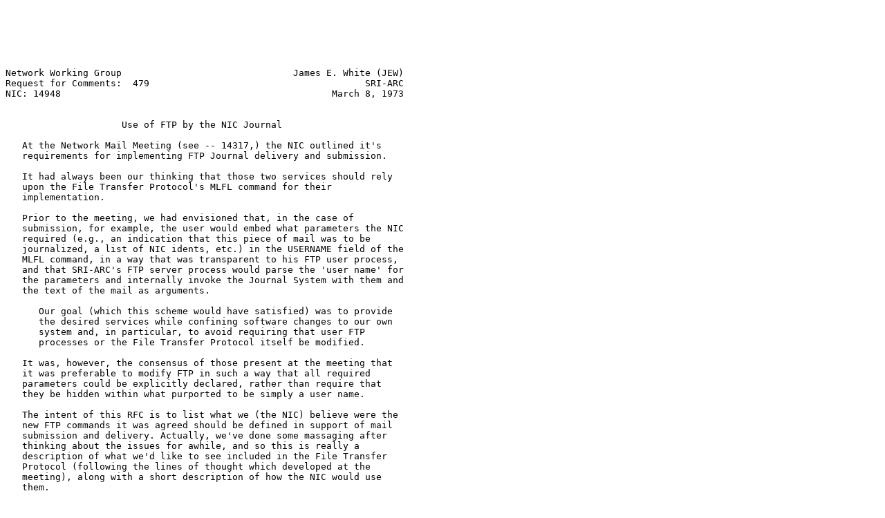

--- FILE ---
content_type: text/plain
request_url: http://ftp.telepac.pt/rfc/rfc479.txt
body_size: 11183
content:






Network Working Group                               James E. White (JEW)
Request for Comments:  479                                       SRI-ARC
NIC: 14948                                                 March 8, 1973


                     Use of FTP by the NIC Journal

   At the Network Mail Meeting (see -- 14317,) the NIC outlined it's
   requirements for implementing FTP Journal delivery and submission.

   It had always been our thinking that those two services should rely
   upon the File Transfer Protocol's MLFL command for their
   implementation.

   Prior to the meeting, we had envisioned that, in the case of
   submission, for example, the user would embed what parameters the NIC
   required (e.g., an indication that this piece of mail was to be
   journalized, a list of NIC idents, etc.) in the USERNAME field of the
   MLFL command, in a way that was transparent to his FTP user process,
   and that SRI-ARC's FTP server process would parse the 'user name' for
   the parameters and internally invoke the Journal System with them and
   the text of the mail as arguments.

      Our goal (which this scheme would have satisfied) was to provide
      the desired services while confining software changes to our own
      system and, in particular, to avoid requiring that user FTP
      processes or the File Transfer Protocol itself be modified.

   It was, however, the consensus of those present at the meeting that
   it was preferable to modify FTP in such a way that all required
   parameters could be explicitly declared, rather than require that
   they be hidden within what purported to be simply a user name.

   The intent of this RFC is to list what we (the NIC) believe were the
   new FTP commands it was agreed should be defined in support of mail
   submission and delivery. Actually, we've done some massaging after
   thinking about the issues for awhile, and so this is really a
   description of what we'd like to see included in the File Transfer
   Protocol (following the lines of thought which developed at the
   meeting), along with a short description of how the NIC would use
   them.

   Some of the commands currently make sense only if issued TO the NIC's
   FTP server process (as opposed to anybody else's) and others only if
   issued BY the NIC's FTP user process (as opposed to anybody else's).
   This is true because currently only the NIC plans to offer mail





White                                                           [Page 1]

RFC 479              Use of FTP by the NIC Journal            March 1973


   forwarding and recording (i.e., the Journal System) as a service.
   However, other hosts may in the future desire to implement a similar
   service, at which time these special commands will have wider use.

   Conceptually, all of these commands are sub-commands of a new MAIL
   command, but the intent for the moment is not to define their
   position within the FTP dialogue nor their syntax, but simply to
   describe them conceptually.  Details of syntax and use are left to
   the FTP Interest Group which meets 16-MAR-73 in Boston (see --
   14333,).

   The new sub-commands are described below.  Bracketed fields are
   optional; slash denotes a choice of two or more alternatives.

      (1)  TITLE title

         Where 'title' is a character string describing for the human
         reader the contents of the mail.

      (2)  USER-READABLE-AUTHOR author

         Where 'author' identifies the author of the mail to the human
         reader.  This may be a nickname, or any other identifier with
         which the human sender chooses to sign his mail.

      (3)  PROCESS-READABLE-AUTHOR last, first initial (ident)

         Where the author's name (and ident if known) is made available
         to the server in a form it can hope to parse (if need be).

         This sub-command is important to the NIC, providing a basis for
         locating the author in the NIC's Ident files.

      (4)  FOR-ACKNOWLEDGMENT-AUTHOR username hostname

         Where 'username' and 'hostname' define the sender in a way
         useful in acknowledging delivery (of forwarded mail).

            The acknowledgment will itself be a piece of mail sent from
            the NIC to 'username' at 'hostname'.

         It's important, conceptually, to note the NIC's unique role
         here.  Normally, acceptance of the mail by the server would
         constitute acknowledgment of delivery.  But, in the case of
         Journal submission, the NIC acts only as a forwarding agent,
         and hence delivery of mail by the sender to SRI-ARC isn't





White                                                           [Page 2]

RFC 479              Use of FTP by the NIC Journal            March 1973


         really delivery at all -- only submission.  Final delivery
         occurs when the NIC transmits a copy of the mail to each of its
         addressees; hence the need for this special kind of
         acknowledgment.

         Note that this sub-command and the previous two constitute
         different renderings of the sender's name.

      (5)  ACKNOWLEDGMENT-DETAILS
             DEFAULT / (COMPLETION / FAILURE / PERIODIC interval
                        GIVEUP time
                        TERSE / VERBOSE)

         The value of the first parameter (ignoring 'DEFAULT' for the
         moment) determines the conditions under which acknowledgment
         will be made to the sender:

            -- upon completion, whether delivery was successful or timed
            out for one or more addressees,

            -- only if delivery failed for one or more addressees, or

            -- periodically until delivery is complete.

         The value of the second parameter determines the time after
         which delivery attempts will be discontinued.

         The value of the third parameter determines how detailed -- in
         some as yet unspecified sense -- an acknowledgment will be
         returned.

            A verbose acknowledgment might, in the case of delivery
            failure, include a copy of the text of the message, or, for
            mail sent by citation (see item 10 below), a pointer to it.

         If DEFAULT is specified (in which case, FOR-ACKNOWLEDGMENT-
         AUTHOR should not be specified, and 'DEFAULT' applies to it,
         too), the NIC will extract a set of default values from its
         Ident files, provided that a PROCESS-READABLE-AUTHOR subcommand
         is present and the sender's NIC Ident can be inferred from it;
         otherwise, the NIC will apply a set of (as yet unspecified)
         system defaults.

            The NIC's Ident files will be modified to contain, for each
            user known to it, the kind of acknowledgment the user
            usually wants (i.e., his default) and the username and
            hostname that define the destination for such
            acknowledgments.  These last two pieces of information will



White                                                           [Page 3]

RFC 479              Use of FTP by the NIC Journal            March 1973


            also be used in delivering mail to the user if he has
            requested Network delivery (as opposed to Online (at the
            NIC) or hardcopy).

      (6)  ADDRESSEES-ARE name1, name2, ...

         This sub-command identifies the recipient(s) of the mail.  In
         general, 'namei' will be the name by which the recipient is
         known locally in the server's system.

         The NIC's server FTP process will permit 'namei' to be any of
         the following:

            -- a NIC Ident (designating either an individual or a
            group),

            -- username hostname, where 'username' is the name by which
            the addressee is known at host 'hostname', or

            -- lastname, firstname initial , which the NIC will attempt
            to parse and then locate in its Ident files.

         Note that now the possibility of multiple addressees is
         explicitly admitted by the Protocol, but the meaning of 'useri'
         (to the server) is left server-dependent.

      (7)  MAIL-CLASS
             BULK/POSTCARD
             SPECIAL-DELIVERY/FIRST-CLASS

         The first parameter makes a statement about the size of the
         mail, and the server may choose to use it to decide how and
         where to store he mail for the addressee.

         The second parameter makes a statement about the importance of
         the mail, and the server may choose to expedite delivery (e.g.,
         interrupt the user if he's logged in) for SPECIAL-DELIVERY
         mail.

      (8)  RECORD [identifier] [miscellaneous]

         This is the command to the server to record the mail.
         'Identifier' allows the sender the option of specifying a pre-
         assigned identifier if he has one; if this field is not
         present, the server assigns one.

         'Miscellaneous' includes any server-dependent parameters which
         the server may require or allow.



White                                                           [Page 4]

RFC 479              Use of FTP by the NIC Journal            March 1973


         When this command is issued to the NIC, it will be taken as a
         command to Journalize the mail, and 'identifier' may be:

            NIC number [RFC number]

         The NIC may allow 'miscellaneous' to contain such information
         as comments, keywords, etc.

      (9)  PRESERVED-AT hostname AS identifier

         This is not a command but a statement of fact which the FTP
         server will presumably relay to the user as it does the
         information contained in (for example) the TITLE command.

         The implication is that a copy of this piece of mail has been
         preserved at 'hostname' and is retrievable -- on a long-term
         basis -- with 'identifier'.  'Identifier' might, in general, be
         a pathname.

         When the NIC delivers Journal articles through the Net, it will
         include this sub-command, and 'identifier' will be a NIC
         number, and 'hostname' of course 'SRI-ARC' or 'NIC'.

      (10) TEXT text
           FILE pathname hostname

         One of these two sub-commands is used to actually transmit the
         mail:  the first transmits the text of the mail, the second a
         pointer to it (leaving open to the FTP server (or his user) the
         option of retrieving the text of the mail from the specified
         host).

         The NIC will transmit mail created within NLS with 'Submit
         File' using the FILE command, and mail created with 'Submit
         Message' using the TEXT command.   For mail entering the SRI-
         ARC system via its FTP server process, the NIC will employ the
         same command in delivery as was used in submission.





       [ This RFC was put into machine readable form for entry ]
      [ into the online RFC archives by Hannes Faestermann 12/97 ]







White                                                           [Page 5]

